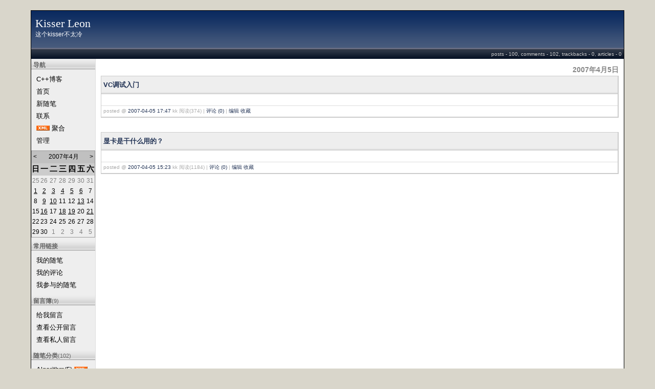

--- FILE ---
content_type: text/html; charset=utf-8
request_url: http://www.cppblog.com/jacky2019/archive/2007/04/05.html
body_size: 5585
content:
<!DOCTYPE HTML PUBLIC "-//W3C//DTD HTML 4.01 Transitional//EN">
<html>
<head id="Head"><title>
	 2007年4月5日 随笔档案 - Kisser Leon - C++博客
</title><meta http-equiv="Content-Type" content="text/html; charset=utf-8" /><meta id="metaKeywords" name="keywords" content="C++,cppblog,vc,mfc,博客,C++ blog,C++博客" /><link type="text/css" rel="stylesheet" href="/css/common.css" /><link id="MainCss" type="text/css" rel="stylesheet" href="http://www.cppblog.com/Skins/HabaHaba/style.css" /><link id="RSSLink" title="RSS" type="application/rss+xml" rel="alternate" href="http://www.cppblog.com/jacky2019/rss.aspx" /></head>
<body>
    <form name="Form1" method="post" action="05.html" id="Form1">
<div>
<input type="hidden" name="__EVENTTARGET" id="__EVENTTARGET" value="" />
<input type="hidden" name="__EVENTARGUMENT" id="__EVENTARGUMENT" value="" />
<input type="hidden" name="__VIEWSTATE" id="
__VIEWSTATE" value="" />
</div>

<script type="text/javascript">
//<![CDATA[
var theForm = document.forms['Form1'];
if (!theForm) {
    theForm = document.Form1;
}
function __doPostBack(eventTarget, eventArgument) {
    if (!theForm.onsubmit || (theForm.onsubmit() != false)) {
        theForm.__EVENTTARGET.value = eventTarget;
        theForm.__EVENTARGUMENT.value = eventArgument;
        theForm.submit();
    }
}
//]]>
</script>


        
<!DOCTYPE HTML PUBLIC "-//W3C//DTD HTML 4.0 Transitional//EN" >
<table width="100%" class="Framework" cellspacing="0" cellpadding="0">
	<tr>
		<td colspan="2">
			
<div id="top">
<table width="100%" cellpadding="8" cellspacing="0">
	<tr>
		<td nowrap>
			<h1><a id="Header1_HeaderTitle" class="headermaintitle" href="http://www.cppblog.com/jacky2019/">Kisser Leon</a></h1>
			这个kisser不太冷
		</td>
	</tr>
</table>
</div>
<div id="sub">
<div class="BlogStats">posts - 100, comments - 102, trackbacks - 0, articles - 0</div></div>


</td>
	</tr>
	<tr>
		<td class="LeftCell">
			<div id="leftmenu" style="display:none">
				
					
<h3>导航</h3>
<ul>
	<li>
		<a id="MyLinks1_HomeLink" href="http://www.cppblog.com/">C++博客</a>
	<li>
		<a id="MyLinks1_MyHomeLink" href="http://www.cppblog.com/jacky2019/">首页</a>
	<li>
		<a id="MyLinks1_NewPostLink" href="http://www.cppblog.com/jacky2019/admin/EditPosts.aspx?opt=1">新随笔</a>
	<li>
		<a id="MyLinks1_ContactLink" accesskey="9" href="http://www.cppblog.com/jacky2019/contact.aspx?id=1">联系</a>
	<li>
		<a id="MyLinks1_XMLLink" href="http://www.cppblog.com/jacky2019/Rss.aspx"><img src="http://www.cppblog.com/images/xml.gif" alt="RSS 2.0 Feed" style="border-width:0px;" /></a><a id="MyLinks1_Syndication" href="http://www.cppblog.com/jacky2019/Rss.aspx">聚合</a>
	<li>
		<a id="MyLinks1_Admin" href="http://www.cppblog.com/jacky2019/admin/EditPosts.aspx">管理</a></li>
</ul>

					
					<table id="Calendar1_entryCal" class="Cal" cellspacing="0" cellpadding="0" title="日历" border="0" style="border-width:1px;border-style:solid;border-collapse:collapse;">
	<tr><td colspan="7" style="background-color:Silver;"><table class="CalTitle" cellspacing="0" border="0" style="width:100%;border-collapse:collapse;">
		<tr><td class="CalNextPrev" style="width:15%;"><a href="javascript:__doPostBack('Calendar1$entryCal','V2616')" style="color:Black" title="转到上一个月">&lt;</a></td><td align="center" style="width:70%;">2007年4月</td><td class="CalNextPrev" align="right" style="width:15%;"><a href="javascript:__doPostBack('Calendar1$entryCal','V2677')" style="color:Black" title="转到下一个月">&gt;</a></td></tr>
	</table></td></tr><tr><th class="CalDayHeader" align="center" abbr="日" scope="col">日</th><th class="CalDayHeader" align="center" abbr="一" scope="col">一</th><th class="CalDayHeader" align="center" abbr="二" scope="col">二</th><th class="CalDayHeader" align="center" abbr="三" scope="col">三</th><th class="CalDayHeader" align="center" abbr="四" scope="col">四</th><th class="CalDayHeader" align="center" abbr="五" scope="col">五</th><th class="CalDayHeader" align="center" abbr="六" scope="col">六</th></tr><tr><td class="CalOtherMonthDay" align="center" style="width:14%;">25</td><td class="CalOtherMonthDay" align="center" style="width:14%;">26</td><td class="CalOtherMonthDay" align="center" style="width:14%;">27</td><td class="CalOtherMonthDay" align="center" style="width:14%;">28</td><td class="CalOtherMonthDay" align="center" style="width:14%;">29</td><td class="CalOtherMonthDay" align="center" style="width:14%;">30</td><td class="CalOtherMonthDay" align="center" style="width:14%;">31</td></tr><tr><td class="CalWeekendDay" align="center" style="width:14%;"><a href="http://www.cppblog.com/jacky2019/archive/2007/04/01.html"><u>1</u></a></td><td align="center" style="width:14%;"><a href="http://www.cppblog.com/jacky2019/archive/2007/04/02.html"><u>2</u></a></td><td align="center" style="width:14%;"><a href="http://www.cppblog.com/jacky2019/archive/2007/04/03.html"><u>3</u></a></td><td align="center" style="width:14%;"><a href="http://www.cppblog.com/jacky2019/archive/2007/04/04.html"><u>4</u></a></td><td align="center" style="width:14%;"><a href="http://www.cppblog.com/jacky2019/archive/2007/04/05.html"><u>5</u></a></td><td align="center" style="width:14%;"><a href="http://www.cppblog.com/jacky2019/archive/2007/04/06.html"><u>6</u></a></td><td class="CalWeekendDay" align="center" style="width:14%;">7</td></tr><tr><td class="CalWeekendDay" align="center" style="width:14%;">8</td><td align="center" style="width:14%;"><a href="http://www.cppblog.com/jacky2019/archive/2007/04/09.html"><u>9</u></a></td><td align="center" style="width:14%;"><a href="http://www.cppblog.com/jacky2019/archive/2007/04/10.html"><u>10</u></a></td><td align="center" style="width:14%;">11</td><td align="center" style="width:14%;">12</td><td align="center" style="width:14%;"><a href="http://www.cppblog.com/jacky2019/archive/2007/04/13.html"><u>13</u></a></td><td class="CalWeekendDay" align="center" style="width:14%;">14</td></tr><tr><td class="CalWeekendDay" align="center" style="width:14%;">15</td><td align="center" style="width:14%;"><a href="http://www.cppblog.com/jacky2019/archive/2007/04/16.html"><u>16</u></a></td><td align="center" style="width:14%;">17</td><td align="center" style="width:14%;"><a href="http://www.cppblog.com/jacky2019/archive/2007/04/18.html"><u>18</u></a></td><td align="center" style="width:14%;"><a href="http://www.cppblog.com/jacky2019/archive/2007/04/19.html"><u>19</u></a></td><td align="center" style="width:14%;">20</td><td class="CalWeekendDay" align="center" style="width:14%;"><a href="http://www.cppblog.com/jacky2019/archive/2007/04/21.html"><u>21</u></a></td></tr><tr><td class="CalWeekendDay" align="center" style="width:14%;">22</td><td align="center" style="width:14%;">23</td><td align="center" style="width:14%;">24</td><td align="center" style="width:14%;">25</td><td align="center" style="width:14%;">26</td><td align="center" style="width:14%;">27</td><td class="CalWeekendDay" align="center" style="width:14%;">28</td></tr><tr><td class="CalWeekendDay" align="center" style="width:14%;">29</td><td align="center" style="width:14%;">30</td><td class="CalOtherMonthDay" align="center" style="width:14%;">1</td><td class="CalOtherMonthDay" align="center" style="width:14%;">2</td><td class="CalOtherMonthDay" align="center" style="width:14%;">3</td><td class="CalOtherMonthDay" align="center" style="width:14%;">4</td><td class="CalOtherMonthDay" align="center" style="width:14%;">5</td></tr>
</table>

					
<h3>常用链接</h3>
<ul>
		<li><a id="SingleColumn1_ctl00_repeaterLinks_ctl01_lnkLinkItem" href="http://www.cppblog.com/jacky2019/MyPosts.html">我的随笔</a></li>
	
		<li><a id="SingleColumn1_ctl00_repeaterLinks_ctl02_lnkLinkItem" href="http://www.cppblog.com/jacky2019/MyComments.html">我的评论</a></li>
	
		<li><a id="SingleColumn1_ctl00_repeaterLinks_ctl03_lnkLinkItem" href="http://www.cppblog.com/jacky2019/OtherPosts.html">我参与的随笔</a></li>
	</ul>
<H3>留言簿<span style="font-size:11px;font-weight:normal;">(9)</span></H3>
<ul>
	<li>
		<a id="SingleColumn1__35457bf_lnkMessages" href="http://www.cppblog.com/jacky2019/Contact.aspx?id=1">给我留言</a>
	<li>
		<a id="SingleColumn1__35457bf_lnkPublicMsgView" href="http://www.cppblog.com/jacky2019/default.aspx?opt=msg">查看公开留言</a>
	<li>
		<a id="SingleColumn1__35457bf_lnkPrivateMsgView" href="http://www.cppblog.com/jacky2019/admin/MyMessages.aspx">查看私人留言</a>
	</li>
</ul>

		<h3>随笔分类<span style="font-size:11px;font-weight:normal">(102)</span></h3>
		
				<ul>
			
				<li><a id="SingleColumn1_Categories_CatList_ctl00_LinkList_ctl01_Link" href="http://www.cppblog.com/jacky2019/category/3714.html">Algorithm(5)</a><a id="SingleColumn1_Categories_CatList_ctl00_LinkList_ctl01_RssLink" title="Subscribe to Algorithm(5)" href="http://www.cppblog.com/jacky2019/category/3714.html/rss"><img title="Subscribe to Algorithm(5)" src="/Skins/HabaHaba/Controls/images/xml_small.gif" style="border-width:0px;" /></a></li>
			
				<li><a id="SingleColumn1_Categories_CatList_ctl00_LinkList_ctl02_Link" href="http://www.cppblog.com/jacky2019/category/3690.html">C++(13)</a><a id="SingleColumn1_Categories_CatList_ctl00_LinkList_ctl02_RssLink" title="Subscribe to C++(13)" href="http://www.cppblog.com/jacky2019/category/3690.html/rss"><img title="Subscribe to C++(13)" src="/Skins/HabaHaba/Controls/images/xml_small.gif" style="border-width:0px;" /></a></li>
			
				<li><a id="SingleColumn1_Categories_CatList_ctl00_LinkList_ctl03_Link" href="http://www.cppblog.com/jacky2019/category/3718.html">English(5)</a><a id="SingleColumn1_Categories_CatList_ctl00_LinkList_ctl03_RssLink" title="Subscribe to English(5)" href="http://www.cppblog.com/jacky2019/category/3718.html/rss"><img title="Subscribe to English(5)" src="/Skins/HabaHaba/Controls/images/xml_small.gif" style="border-width:0px;" /></a></li>
			
				<li><a id="SingleColumn1_Categories_CatList_ctl00_LinkList_ctl04_Link" href="http://www.cppblog.com/jacky2019/category/3715.html">gAme(5)</a><a id="SingleColumn1_Categories_CatList_ctl00_LinkList_ctl04_RssLink" title="Subscribe to gAme(5)" href="http://www.cppblog.com/jacky2019/category/3715.html/rss"><img title="Subscribe to gAme(5)" src="/Skins/HabaHaba/Controls/images/xml_small.gif" style="border-width:0px;" /></a></li>
			
				<li><a id="SingleColumn1_Categories_CatList_ctl00_LinkList_ctl05_Link" href="http://www.cppblog.com/jacky2019/category/3694.html">IT(43)</a><a id="SingleColumn1_Categories_CatList_ctl00_LinkList_ctl05_RssLink" title="Subscribe to IT(43)" href="http://www.cppblog.com/jacky2019/category/3694.html/rss"><img title="Subscribe to IT(43)" src="/Skins/HabaHaba/Controls/images/xml_small.gif" style="border-width:0px;" /></a></li>
			
				<li><a id="SingleColumn1_Categories_CatList_ctl00_LinkList_ctl06_Link" href="http://www.cppblog.com/jacky2019/category/3689.html">JOKE(9)</a><a id="SingleColumn1_Categories_CatList_ctl00_LinkList_ctl06_RssLink" title="Subscribe to JOKE(9)" href="http://www.cppblog.com/jacky2019/category/3689.html/rss"><img title="Subscribe to JOKE(9)" src="/Skins/HabaHaba/Controls/images/xml_small.gif" style="border-width:0px;" /></a></li>
			
				<li><a id="SingleColumn1_Categories_CatList_ctl00_LinkList_ctl07_Link" href="http://www.cppblog.com/jacky2019/category/3720.html">随感(22)</a><a id="SingleColumn1_Categories_CatList_ctl00_LinkList_ctl07_RssLink" title="Subscribe to 随感(22)" href="http://www.cppblog.com/jacky2019/category/3720.html/rss"><img title="Subscribe to 随感(22)" src="/Skins/HabaHaba/Controls/images/xml_small.gif" style="border-width:0px;" /></a></li>
			
				</ul>
			
	
		<h3>随笔档案<span style="font-size:11px;font-weight:normal">(100)</span></h3>
		
				<ul>
			
				<li><a id="SingleColumn1_Categories_CatList_ctl01_LinkList_ctl01_Link" href="http://www.cppblog.com/jacky2019/archive/2010/04.html">2010年4月 (3)</a></li>
			
				<li><a id="SingleColumn1_Categories_CatList_ctl01_LinkList_ctl02_Link" href="http://www.cppblog.com/jacky2019/archive/2008/12.html">2008年12月 (1)</a></li>
			
				<li><a id="SingleColumn1_Categories_CatList_ctl01_LinkList_ctl03_Link" href="http://www.cppblog.com/jacky2019/archive/2007/11.html">2007年11月 (3)</a></li>
			
				<li><a id="SingleColumn1_Categories_CatList_ctl01_LinkList_ctl04_Link" href="http://www.cppblog.com/jacky2019/archive/2007/10.html">2007年10月 (1)</a></li>
			
				<li><a id="SingleColumn1_Categories_CatList_ctl01_LinkList_ctl05_Link" href="http://www.cppblog.com/jacky2019/archive/2007/06.html">2007年6月 (2)</a></li>
			
				<li><a id="SingleColumn1_Categories_CatList_ctl01_LinkList_ctl06_Link" href="http://www.cppblog.com/jacky2019/archive/2007/05.html">2007年5月 (5)</a></li>
			
				<li><a id="SingleColumn1_Categories_CatList_ctl01_LinkList_ctl07_Link" href="http://www.cppblog.com/jacky2019/archive/2007/04.html">2007年4月 (31)</a></li>
			
				<li><a id="SingleColumn1_Categories_CatList_ctl01_LinkList_ctl08_Link" href="http://www.cppblog.com/jacky2019/archive/2007/03.html">2007年3月 (54)</a></li>
			
				</ul>
			
	

<H3>积分与排名</H3>
<ul>
	<li>
		积分 -
		141961
	<li>
		排名 -
		187
	</li>
</ul>

<h3>最新评论
	<a id="SingleColumn1__3a2b5e4_RSSHyperlink1" href="http://www.cppblog.com/jacky2019/CommentsRSS.aspx"><img src="/images/xml.gif" style="border-width:0px;" /></a></h3>
<div class="RecentComment">
	
			<ul>
		
			<li style="word-break:break-all">
				<a id="SingleColumn1__3a2b5e4_CommentList_ctl01_Hyperlink1" href="http://www.cppblog.com/jacky2019/archive/2015/12/02/24269.html#212396">1. re: c++中嵌入python入门1</a>
			</li>
			<li style="word-break:break-all">
				评论内容较长,点击标题查看
			</li>
			<li style="text-align:right;margin-right:4px">
				--lll</li>
		
			<li style="word-break:break-all">
				<a id="SingleColumn1__3a2b5e4_CommentList_ctl02_Hyperlink1" href="http://www.cppblog.com/jacky2019/archive/2015/12/02/24269.html#212392">2. re: c++中嵌入python入门1</a>
			</li>
			<li style="word-break:break-all">
				test.py文件放到哪里呢<br>
			</li>
			<li style="text-align:right;margin-right:4px">
				--lll</li>
		
			<li style="word-break:break-all">
				<a id="SingleColumn1__3a2b5e4_CommentList_ctl03_Hyperlink1" href="http://www.cppblog.com/jacky2019/archive/2012/12/15/25662.html#196267">3. re: python与c++交互学习入门之5</a>
			</li>
			<li style="word-break:break-all">
				正在学习中，mark一下
			</li>
			<li style="text-align:right;margin-right:4px">
				--毕达哥拉斯半圆</li>
		
			<li style="word-break:break-all">
				<a id="SingleColumn1__3a2b5e4_CommentList_ctl04_Hyperlink1" href="http://www.cppblog.com/jacky2019/archive/2012/10/19/20891.html#193545">4. re: 链接器都干了些什么？</a>
			</li>
			<li style="word-break:break-all">
				好文章，两天看了两遍，转载了
			</li>
			<li style="text-align:right;margin-right:4px">
				--天堂左我往右</li>
		
			<li style="word-break:break-all">
				<a id="SingleColumn1__3a2b5e4_CommentList_ctl05_Hyperlink1" href="http://www.cppblog.com/jacky2019/archive/2012/10/10/25662.html#193101">5. re: python与c++交互学习入门之5</a>
			</li>
			<li style="word-break:break-all">
				作者还在不？？？？
			</li>
			<li style="text-align:right;margin-right:4px">
				--金刚</li>
		
			</ul>
		
</div>

<h3>阅读排行榜</h3>
<div class="RecentComment">
	
			<ul style="word-break:break-all">
		
			<li>
				<a id="SingleColumn1__1e53282_TopList_ctl01_Hyperlink1" href="http://www.cppblog.com/jacky2019/archive/2007/04/10/21573.aspx">1. Rational Rose 2003下载地址(10231)</a>
			</li>
		
			<li>
				<a id="SingleColumn1__1e53282_TopList_ctl02_Hyperlink1" href="http://www.cppblog.com/jacky2019/archive/2007/03/29/20891.aspx">2. 链接器都干了些什么？(9823)</a>
			</li>
		
			<li>
				<a id="SingleColumn1__1e53282_TopList_ctl03_Hyperlink1" href="http://www.cppblog.com/jacky2019/archive/2007/05/17/24269.aspx">3. c++中嵌入python入门1(9564)</a>
			</li>
		
			<li>
				<a id="SingleColumn1__1e53282_TopList_ctl04_Hyperlink1" href="http://www.cppblog.com/jacky2019/archive/2007/06/01/25254.aspx">4. c++中嵌入python入门4 之 Boost.Python(6755)</a>
			</li>
		
			<li>
				<a id="SingleColumn1__1e53282_TopList_ctl05_Hyperlink1" href="http://www.cppblog.com/jacky2019/archive/2007/05/17/24276.aspx">5. c++中嵌入python入门2(5899)</a>
			</li>
		
			</ul>
		
</div>

<h3>评论排行榜</h3>
<div class="RecentComment">
	
			<ul style="word-break:break-all">
		
			<li>
				<a id="SingleColumn1__c82c23_TopList_ctl01_Hyperlink1" href="http://www.cppblog.com/jacky2019/archive/2007/04/10/21573.aspx">1. Rational Rose 2003下载地址(16)</a>
			</li>
		
			<li>
				<a id="SingleColumn1__c82c23_TopList_ctl02_Hyperlink1" href="http://www.cppblog.com/jacky2019/archive/2007/03/27/20732.aspx">2. 多线程学习中碰到的一个很有意思的问题 (11)</a>
			</li>
		
			<li>
				<a id="SingleColumn1__c82c23_TopList_ctl03_Hyperlink1" href="http://www.cppblog.com/jacky2019/archive/2010/04/01/111249.aspx">3. c++ volatile关键字(7)</a>
			</li>
		
			<li>
				<a id="SingleColumn1__c82c23_TopList_ctl04_Hyperlink1" href="http://www.cppblog.com/jacky2019/archive/2007/06/06/25662.aspx">4. python与c++交互学习入门之5(7)</a>
			</li>
		
			<li>
				<a id="SingleColumn1__c82c23_TopList_ctl05_Hyperlink1" href="http://www.cppblog.com/jacky2019/archive/2007/05/17/24269.aspx">5. c++中嵌入python入门1(6)</a>
			</li>
		
			</ul>
		
</div>

				
			</div>
		</td>
		<td class="MainCell" width="100%">
			<div id="main">
				
					
<p class="date">
	<span>		  
	<a id="ArchiveDay1_SingleDay_ImageLink" Title="Day Archive" href="http://www.cppblog.com/jacky2019/archive/2007/04/05.html" style="display:inline-block;border-width:0px;">2007年4月5日</a>
	</span>
</p>


		<div class="post" style="filter:progid:DXImageTransform.Microsoft.Shadow(color='Blue', Direction=135, Strength=32)">
			<div class="posthead">
				<h2 style="padding-top:4px; padding-bottom:4px;"><a id="ArchiveDay1_SingleDay_DayList_ctl00_TitleUrl" href="http://www.cppblog.com/jacky2019/archive/2007/04/05/21337.html">VC调试入门</a></h2>
			</div>
			<div class="postbody"></div>
			
			<p class="postfoot">		
				posted @ <a href="http://www.cppblog.com/jacky2019/archive/2007/04/05/21337.html" Title = "permalink">2007-04-05 17:47</a> kk 阅读(374) | <a href="http://www.cppblog.com/jacky2019/archive/2007/04/05/21337.html#FeedBack" Title = "comments, pingbacks, trackbacks">评论 (0)</a> |&nbsp;<a href="http://www.cppblog.com/jacky2019/admin/EditPosts.aspx?postid=21337">编辑</a>&nbsp;<a href="http://www.cppblog.com/jacky2019/AddToFavorite.aspx?id=21337">收藏</a>
			</p>
		</div>
	
		<div class="post" style="filter:progid:DXImageTransform.Microsoft.Shadow(color='Blue', Direction=135, Strength=32)">
			<div class="posthead">
				<h2 style="padding-top:4px; padding-bottom:4px;"><a id="ArchiveDay1_SingleDay_DayList_ctl01_TitleUrl" href="http://www.cppblog.com/jacky2019/archive/2007/04/05/21319.html">显卡是干什么用的？</a></h2>
			</div>
			<div class="postbody"></div>
			
			<p class="postfoot">		
				posted @ <a href="http://www.cppblog.com/jacky2019/archive/2007/04/05/21319.html" Title = "permalink">2007-04-05 15:23</a> kk 阅读(1184) | <a href="http://www.cppblog.com/jacky2019/archive/2007/04/05/21319.html#FeedBack" Title = "comments, pingbacks, trackbacks">评论 (0)</a> |&nbsp;<a href="http://www.cppblog.com/jacky2019/admin/EditPosts.aspx?postid=21319">编辑</a>&nbsp;<a href="http://www.cppblog.com/jacky2019/AddToFavorite.aspx?id=21319">收藏</a>
			</p>
		</div>
	


				
			</div>
		</td>
	</tr>
	<tr>
		<td colspan="2" class="FooterCell">
			
<p id="footer">
	Powered by: 
	<br />
	
	<a id="Footer1_Hyperlink3" NAME="Hyperlink1" href="http://www.cppblog.com/" style="font-family:Verdana;font-size:12px;">C++博客</a>
	<br />
	Copyright &copy; kk
</p>
		</td>
	</tr>
</table>

    
    </form>
	<script type="text/javascript" src="/script/ShowHidden.js"></script>   
	<script type="text/javascript">
	  var _gaq = _gaq || [];
	  _gaq.push(['_setAccount', 'UA-476124-5']);
	  _gaq.push(['_trackPageview']);

	  (function() {
		var ga = document.createElement('script'); ga.type = 'text/javascript'; ga.async = true;
		ga.src = ('https:' == document.location.protocol ? 'https://ssl' : 'http://www') + '.google-analytics.com/ga.js';
		var s = document.getElementsByTagName('script')[0]; s.parentNode.insertBefore(ga, s);
	  })();
	</script>
</body>
</html>


--- FILE ---
content_type: text/css
request_url: http://www.cppblog.com/Skins/HabaHaba/style.css
body_size: 1924
content:
body 
{
	font-size : 13px;
	font-family : Verdana, Geneva, Arial, Helvetica, sans-serif;
	margin-left : 30px;
	margin-right: 30px;
	margin-top: 10px;
	margin-bottom: 10px;
	padding: 30px;
	padding-bottom: 10px;
	padding-top: 10px;
	background-color: #D9D6CB;
	word-wrap:  break-word;
	
}
img
{
	border: 0px;
}
td
{
	font-size:12px;
}
a{	
	color : #223355;
	text-decoration: none;
}

.postbody a
{
	color: #1D58D1;
}

a:hover {	
	text-decoration: underline;
}

h1 {	
	margin : 0px;
	padding-top : 5px;
	font-size : 1.8em;
}

h2 a, .postfoot a
{
	color: #223355;
}
h1 a:visited,
h1 a:active,
h1 a:link,
h1 a:hover {
	color : #FFF;
	/*margin-left : 10px;*/
	margin-top : 10px;
	text-decoration : none;
}

h2 {
	margin-top : 10px;
	font-size : 1em;
}

h5 
{
	margin: 0px;
	padding: 0px;
}

#top {
	background-color : #20375f;
	background-image: url("images/HeaderBg.gif");
	height: 75px;
	vertical-align: middle;
}

#top td
{
	color: white;
	filter: shadow(color=#002244,direction=120,enabled=1,strength=3) glow(color=#2B446F,enabled=1,strength=1);
	text-align: left;
}

#top h1
{
	font-weight: normal;
}

#sub
{
	text-align: right;
	background-color: black;
	background-image: url("images/SubHeaderBg.gif");
	color: #CCCCCC;
	font-size: 0.8em;
	padding: 4px;
}

.headermaintitle
{
	font-family: "Trebuchet MS";
}

#tagline {		
	color : #FFFFFF;
	font-size : 1em;
	margin : 0px;
	background-color : #0000FF;
	padding : 5px;
}

p.date img {
	vertical-align : middle;
}

p.date {
	font-size : 1.2em;
	font-weight : bold;	
	margin-bottom : 0px;
	padding : 2px 0px;
	color : #AAAAAA;
	text-align: right;
}

p.date span {
	background-color : #FFF;
}
p.date a
{
	color: #888888;
}

blockquote {
	font-style: italic;
	padding: 4px;
	margin: 0px;
	
}

#leftmenu {
	left : 0px;
	width : 180px;
	padding: 0px;
	padding-bottom : 5px;
}

#leftmenu h3 {
	font-size : 1em;
	margin : 0px;
	padding : 4px;
	background-image: url("images/ColumnHeaderBg.gif");
	background-repeat: repeat-x;
	color: #666666;
}

#leftmenu ul {
	list-style : none;
	margin : 0px;	
	padding : 0px;
	margin-left : 8px;
	margin-bottom : 10px;
	font-size : 13px;
}

#leftmenu li 
{
	margin-top: 6px;
}

#leftmenu a:active,
#leftmenu a:visited,
#leftmenu a:link {
	color : #000;
	text-decoration : none;	
	margin-right : 0px;
	padding : 2px;
}

#leftmenu a:hover {
	text-decoration: underline;
	color: #1D58D1;
}

#main {
}

#footer {
	margin : 0px;	
	padding-top : 5px;
	text-align : center;
	font-size : 0.7em;
}

input.text {
	width : 300px;	
}

textarea {
	width : 300px;
	height : 200px;	
}

#comments h4 span {
	color : #999;
}

#comments h4 {
	margin : 0px;
	font-size : 0.9em;
}

p {
	margin : 0px;
	margin-bottom: 14px;
}

h3 {
	font-size : 1.2em;
}

#relatedlinks ul {
	list-style : none;
	margin-left : 10px;
	padding : 0px;
}
.post
{
	border: 1px solid #CCCCCC;
	border-bottom-width: 2px;
	border-right-width: 2px;
	padding: 0px;
	margin-bottom: 28px;
}

.posthead
{
	background-color: #EEEEEE;
	background-image: url("images/PostHeaderBg.gif");
	background-position: bottom;
	background-repeat: repeat-x;
	border-bottom: 1px solid #CCCCCC;
	padding: 4px;
	color: #444444;
	font-size: 9px;
}

.postbody
{
	padding: 4px;
	margin-bottom: 14px;
	font-size: 13px;
}

.posthead h2
{
	font-size: 13px;
	margin: 0px;
}

.post h5
{
	font-size: 14px;
	margin: 0px;
	margin-bottom: 4px;
}
.postfoot
{
	padding: 4px;
	margin: 0px;
	color: #AAAAAA;
	border-top: 1px solid #DDDDDD;
	font-size: 0.8em;
}
pre
{
	margin: 0px;
	margin-left: 22px;
	font-size: 1.0em;
}
.Textbox, textarea
{
	border: 1px solid #AAAAAA;
	width: 160px;
	font-size:12px;
}
.button
{
	border: 1px solid #AAAAAA;
	background-color: #CCD4E0;
}
input, textarea
{
	font-family: Verdana, Geneva, Arial, Sans-Serif;
	font-size: 10px;
}

.Framework
{
	border: 1px solid black;
	background-color: #EEEEEE;
}
.MainCell
{
	border-left: 1px solid #DDDDDD;
	border-bottom: 1px solid #DDDDDD;
	padding: 10px;
	background-color: White;
	vertical-align: top;
}
.LeftCell
{
	width: 200px;
	vertical-align: top;
}
.FooterCell
{
	vertical-align: top;
	height: 30px;
}
.SectionHead
{
	text-align: right;
}

/*������CSS*/
.Cal
{
	border : 1px solid #999999;
	width:100%;
	font-size: 15px;
	margin-top:5px;
	margin-bottom:5px;
	height:170px;
	background-color:#EEEEEE;
	margin-left:0px;
    font-weight:normal;
    font-style:normal;
	
	 	
}

.CalTitle
{
	font-size: 14px;
	font-family:Arial;
	margin-left : 0px;
	padding : 0px;
	height:12px;
	
}

.CalOtherMonthDay
{
	color:#808080;
	
}

.CalSelector
{
	
}

.CalNextPrev
{
	
}

.CalDayHeader
{
	background-color:#CCCCCC;
	
}

.CalSelectedDay
{
	
}

.CalWeekendDay
{
	
}

.CalTodayDay
{
	font-weight: bold;
}

.CalTodayDay a
{
	color: Red;
	font-weight: bold;
}